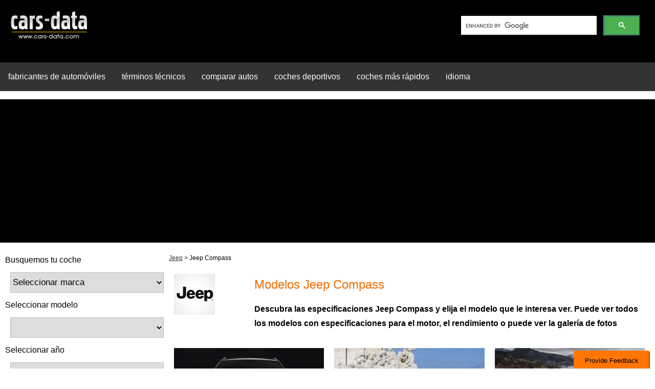

--- FILE ---
content_type: text/html; charset=utf-8
request_url: https://www.google.com/recaptcha/api2/aframe
body_size: 112
content:
<!DOCTYPE HTML><html><head><meta http-equiv="content-type" content="text/html; charset=UTF-8"></head><body><script nonce="QzP-vgzninVUi1NrFrxa4Q">/** Anti-fraud and anti-abuse applications only. See google.com/recaptcha */ try{var clients={'sodar':'https://pagead2.googlesyndication.com/pagead/sodar?'};window.addEventListener("message",function(a){try{if(a.source===window.parent){var b=JSON.parse(a.data);var c=clients[b['id']];if(c){var d=document.createElement('img');d.src=c+b['params']+'&rc='+(localStorage.getItem("rc::a")?sessionStorage.getItem("rc::b"):"");window.document.body.appendChild(d);sessionStorage.setItem("rc::e",parseInt(sessionStorage.getItem("rc::e")||0)+1);localStorage.setItem("rc::h",'1769004648474');}}}catch(b){}});window.parent.postMessage("_grecaptcha_ready", "*");}catch(b){}</script></body></html>

--- FILE ---
content_type: text/css
request_url: https://www.cars-data.com/design/css/general.css
body_size: 1146
content:
.left,.logo{float:left}.logo img{width:100%;height:auto}.input_submit,nav li a{color:#fff;font-size:16px}.row::after,.showlang,article,aside,figure,footer,header,nav,nav li a,section{display:block}.carbodiesother,.mostvisitedbrands ul,nav ul{list-style-type:none;overflow:hidden}.feedback{background-color:#ff7607;color:#000;padding:10px 20px;border-radius:4px;border-color:#ff7607;cursor:pointer}.search,header{background:#000}#mybutton{position:fixed;bottom:-4px;right:10px}*{box-sizing:border-box}body{width:100%;margin-left:auto;margin-right:auto;margin-top:0;font:1rem/1.77 Helvetica Neue,Helvetica,Arial,sans-serif;font-weight:400;text-align:left}.col-1{width:8.33%}.col-2{width:16.66%}.col-3{width:25%}.col-4{width:33.33%}.col-5{width:41.66%}.col-6{width:50%}.col-7{width:58.33%}.col-8{width:66.66%}.col-9{width:75%}.col-10{width:83.33%}.col-11{width:91.66%}.col-12,.container,.mostvisitedbrands ul,nav ul{width:100%}[class*=col-]{float:left;padding:10px}.row::after{content:"";clear:both}a{color:#000}i{color:#999;font-size:11px}input,select{height:40px;line-height:40px;font-size:17px;border:1px solid #bbb}.bilboardcontainer,.container{height:100%;text-align:center}.center{text-align:center}.right{text-align:right}.bilboardcontainer{width:100%;background:#000}.container{padding:10px;float:left}.topheader{height:106px}.logo{margin:20px}.search{float:right;padding:30px}.a_footer,nav li{float:left}.search input{height:40px;font-size:16px;border:none}.input_submit{background-color:#208825;padding:0 15px;cursor:pointer}nav{background-color:#333}nav li a{text-align:center;padding:14px 16px;text-decoration:none}nav li a:hover:not(.active){background-color:#111}nav .active{background-color:#ff7607}.langs{display:none;width:130px;position:absolute;z-index:9999;background:#333}.a_footer,.langs ul,.showlang:hover .langs{display:block}.langs li{width:100%}.all_site_text{margin:15px;width:728px;height:15px}main{width:1366px;margin:auto}.carbodiesother a{color:#000;display:block;line-height:30px}.a_footer{width:100px;height:16px}.footerbrands{padding:20px;background:#000;font-size:14px}.footerbrands a{color:#ff7607}.followus,.footermenu{padding:20px;height:33px}.minimenu{display:none}.ad{width:300px}@media screen and (max-width:1365px){main{width:1280px;margin:auto}}@media screen and (max-width:1279px){main{width:1024px;margin:auto}}@media screen and (max-width:1023px){main{width:800px;margin:auto}nav li a{padding:14px 13px}}@media screen and (max-width:799px){main{width:768px;margin:auto}nav li a{padding:14px 10px}}@media screen and (max-width:767px){main{width:640px;margin:auto}#___gcse_0{width:200px}}@media screen and (max-width:727px){all_site_text{width:468px}}@media screen and (max-width:639px){main{width:526px;margin:auto}.logo{margin:10px}.logo img{height:40px}.minimenu{display:block;float:right;padding:10px}#menu,#search,.footerbrands{display:none}.minimenu img{margin-left:20px;cursor:pointer}.topheader{height:66px}.followus .col-4,.search{width:100%}#mybutton{display:none;visibility:hidden}}@media screen and (max-width:525px){main{width:410px;margin:auto}}@media screen and (max-width:467px){.all_site_text{width:200px;height:90px}}@media screen and (max-width:409px){main{width:375px;margin:auto}}@media screen and (max-width:374px){main{width:360px;margin:auto}}@media screen and (max-width:359px){main{width:320px;margin:auto}#___gcse_0{width:160px}}#___gcse_0{width:350px}.gsc-input,.gsc-search-button{height:37px}.gsc-search-button{background-color:#4caf50!important}.breadcrumb{font-size:12px}.breadcrumb a{color:#333}*,h1,h2{padding:0}h1{font-size:24px;margin:10px 0;color:#ef6e05;font-weight:400}h2{font-size:16px;color:#000}